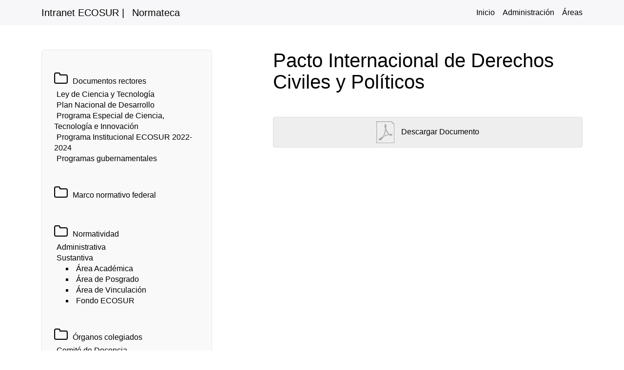

--- FILE ---
content_type: text/html; charset=UTF-8
request_url: https://sitios.ecosur.mx/normateca/archivo-name/179-2/
body_size: 4975
content:
<!DOCTYPE html>
<html lang="es">
<head>
    <title>Normateca   &#8211;  Pacto Internacional de Derechos Civiles y Políticos</title>
	<link rel="profile" href="https://gmpg.org/xfn/11">
	<link rel="pingback" href="https://sitios.ecosur.mx/normateca/xmlrpc.php">
    <link rel="stylesheet" href="https://sitios.ecosur.mx/normateca/wp-content/themes/themeintranetecosurmx/style.css">
    <!-- Required meta tags always come first -->
    <meta charset="utf-8">
    <meta name="viewport" content="width=device-width, initial-scale=1, shrink-to-fit=no">
    <meta http-equiv="x-ua-compatible" content="ie=edge">
    
    <!-- Bootstrap CSS -->
    <link rel="stylesheet" href="https://maxcdn.bootstrapcdn.com/bootstrap/4.0.0-alpha.4/css/bootstrap.min.css" integrity="2hfp1SzUoho7/TsGGGDaFdsuuDL0LX2hnUp6VkX3CUQ2K4K+xjboZdsXyp4oUHZj" crossorigin="anonymous">
    <!-- font-awesome -->
    <link rel="stylesheet" type="text/css"  href="https://sitios.ecosur.mx/normateca/wp-content/themes/themeintranetecosurmx/font-awesome/css/font-awesome.css" />
	<link href="https://fonts.googleapis.com/css?family=Raleway" rel="stylesheet">
    <link rel='dns-prefetch' href='//s.w.org' />
<link rel="alternate" type="application/rss+xml" title="Normateca &raquo; Feed" href="https://sitios.ecosur.mx/normateca/feed/" />
<link rel="alternate" type="application/rss+xml" title="Normateca &raquo; RSS de los comentarios" href="https://sitios.ecosur.mx/normateca/comments/feed/" />
		<script type="text/javascript">
			window._wpemojiSettings = {"baseUrl":"https:\/\/s.w.org\/images\/core\/emoji\/11\/72x72\/","ext":".png","svgUrl":"https:\/\/s.w.org\/images\/core\/emoji\/11\/svg\/","svgExt":".svg","source":{"concatemoji":"https:\/\/sitios.ecosur.mx\/normateca\/wp-includes\/js\/wp-emoji-release.min.js?ver=4.9.26"}};
			!function(e,a,t){var n,r,o,i=a.createElement("canvas"),p=i.getContext&&i.getContext("2d");function s(e,t){var a=String.fromCharCode;p.clearRect(0,0,i.width,i.height),p.fillText(a.apply(this,e),0,0);e=i.toDataURL();return p.clearRect(0,0,i.width,i.height),p.fillText(a.apply(this,t),0,0),e===i.toDataURL()}function c(e){var t=a.createElement("script");t.src=e,t.defer=t.type="text/javascript",a.getElementsByTagName("head")[0].appendChild(t)}for(o=Array("flag","emoji"),t.supports={everything:!0,everythingExceptFlag:!0},r=0;r<o.length;r++)t.supports[o[r]]=function(e){if(!p||!p.fillText)return!1;switch(p.textBaseline="top",p.font="600 32px Arial",e){case"flag":return s([55356,56826,55356,56819],[55356,56826,8203,55356,56819])?!1:!s([55356,57332,56128,56423,56128,56418,56128,56421,56128,56430,56128,56423,56128,56447],[55356,57332,8203,56128,56423,8203,56128,56418,8203,56128,56421,8203,56128,56430,8203,56128,56423,8203,56128,56447]);case"emoji":return!s([55358,56760,9792,65039],[55358,56760,8203,9792,65039])}return!1}(o[r]),t.supports.everything=t.supports.everything&&t.supports[o[r]],"flag"!==o[r]&&(t.supports.everythingExceptFlag=t.supports.everythingExceptFlag&&t.supports[o[r]]);t.supports.everythingExceptFlag=t.supports.everythingExceptFlag&&!t.supports.flag,t.DOMReady=!1,t.readyCallback=function(){t.DOMReady=!0},t.supports.everything||(n=function(){t.readyCallback()},a.addEventListener?(a.addEventListener("DOMContentLoaded",n,!1),e.addEventListener("load",n,!1)):(e.attachEvent("onload",n),a.attachEvent("onreadystatechange",function(){"complete"===a.readyState&&t.readyCallback()})),(n=t.source||{}).concatemoji?c(n.concatemoji):n.wpemoji&&n.twemoji&&(c(n.twemoji),c(n.wpemoji)))}(window,document,window._wpemojiSettings);
		</script>
		<style type="text/css">
img.wp-smiley,
img.emoji {
	display: inline !important;
	border: none !important;
	box-shadow: none !important;
	height: 1em !important;
	width: 1em !important;
	margin: 0 .07em !important;
	vertical-align: -0.1em !important;
	background: none !important;
	padding: 0 !important;
}
</style>
<script type='text/javascript' src='https://sitios.ecosur.mx/normateca/wp-includes/js/jquery/jquery.js?ver=1.12.4'></script>
<script type='text/javascript' src='https://sitios.ecosur.mx/normateca/wp-includes/js/jquery/jquery-migrate.min.js?ver=1.4.1'></script>
<script type='text/javascript'>
/* <![CDATA[ */
var MyAjax = {"url":"https:\/\/sitios.ecosur.mx\/normateca\/wp-admin\/admin-ajax.php","nonce":"fda4c9f7db"};
/* ]]> */
</script>
<script type='text/javascript' src='https://sitios.ecosur.mx/normateca/wp-content/themes/themeintranetecosurmx/js/ajax.js?ver=4.9.26'></script>
<link rel="EditURI" type="application/rsd+xml" title="RSD" href="https://sitios.ecosur.mx/normateca/xmlrpc.php?rsd" />
<link rel="wlwmanifest" type="application/wlwmanifest+xml" href="https://sitios.ecosur.mx/normateca/wp-includes/wlwmanifest.xml" /> 
<link rel='prev' title='Convención Americana sobre Derechos Humanos (Pacto de San José)' href='https://sitios.ecosur.mx/normateca/archivo-name/convencion-americana-sobre-derechos-humanos-pacto-de-san-jose/' />
<link rel='next' title='Pacto Internacional de Derechos Económicos, Sociales y Culturales' href='https://sitios.ecosur.mx/normateca/archivo-name/pacto-internacional-de-derechos-economicos-sociales-y-culturales/' />
<meta name="generator" content="WordPress 4.9.26" />
<link rel="canonical" href="https://sitios.ecosur.mx/normateca/archivo-name/179-2/" />
<link rel='shortlink' href='https://sitios.ecosur.mx/normateca/?p=179' />
<link rel="alternate" type="application/json+oembed" href="https://sitios.ecosur.mx/normateca/wp-json/oembed/1.0/embed?url=https%3A%2F%2Fsitios.ecosur.mx%2Fnormateca%2Farchivo-name%2F179-2%2F" />
<link rel="alternate" type="text/xml+oembed" href="https://sitios.ecosur.mx/normateca/wp-json/oembed/1.0/embed?url=https%3A%2F%2Fsitios.ecosur.mx%2Fnormateca%2Farchivo-name%2F179-2%2F&#038;format=xml" />
  </head>
  <body>
      <header>
          <nav class="navbar navbar-light bg-faded">
              <button class="navbar-toggler hidden-sm-up" type="button" data-toggle="collapse" data-target="#exCollapsingNavbar2" aria-controls="exCollapsingNavbar2" aria-expanded="false" aria-label="Toggle navigation">
                &#9776;
              </button>
              <div class="container">
              <div class="collapse navbar-toggleable-xs" id="exCollapsingNavbar2">
                <a class="navbar-brand" href="https://sitios.ecosur.mx/intranet/">Intranet ECOSUR |</a>
                <a class="navbar-brand" href="https://sitios.ecosur.mx/normateca/" rel="home">Normateca</a>
                <ul id="principal-menu" class="nav navbar-nav pull-xs-right">
                  <li class="nav-item active">
                    <a class="nav-link" href="https://sitios.ecosur.mx/normateca/">Inicio <span class="sr-only">(current)</span></a>
                  </li>
                  <li class="nav-item">
                    <a class="nav-link" href="#">Administración</a>
<ul class="sub-menu">
		<li id="menu-item-244" class="menu-item menu-item-type-post_type menu-item-object-page menu-item-244"><a href="https://sitios.ecosur.mx/intranet/administracion/resultados-de-auditorias/">Resultados de Auditorias</a></li>
		<li id="menu-item-250" class="menu-item menu-item-type-post_type menu-item-object-page menu-item-250"><a href="https://sitios.ecosur.mx/intranet/administracion/contratos-de-servicios-profesionales/">Contratos de Servicios Profesionales</a></li>
		<li id="menu-item-270" class="menu-item menu-item-type-post_type menu-item-object-page menu-item-270"><a href="https://sitios.ecosur.mx/intranet/administracion/sistema-de-consultas-presupuestales/">Sistema de consultas presupuéstales</a></li>
		<li id="menu-item-277" class="menu-item menu-item-type-post_type menu-item-object-page menu-item-277"><a href="https://sitios.ecosur.mx/intranet/administracion/resultados-de-las-evaluaciones-y-auditorias/">Resultados de las evaluaciones y auditorías</a></li>
		<li id="menu-item-281" class="menu-item menu-item-type-post_type menu-item-object-page menu-item-281"><a href="https://sitios.ecosur.mx/intranet/administracion/bases-previas-de-licitacion-publica/">Bases Previas de Licitación Pública</a></li>
		<li id="menu-item-284" class="menu-item menu-item-type-post_type menu-item-object-page menu-item-284"><a href="https://sitios.ecosur.mx/intranet/administracion/programa-anual-de-disposicion-final-de-bienes-muebles/">Programa Anual de disposición final de bienes muebles</a></li>
		<li id="menu-item-285" class="menu-item menu-item-type-custom menu-item-object-custom menu-item-285"><a href="https://inicio.ifai.org.mx/SitePages/ifai.aspx">Instituto Federal de Acceso a la Información</a></li>
		<li id="menu-item-288" class="menu-item menu-item-type-post_type menu-item-object-page menu-item-288"><a href="https://sitios.ecosur.mx/intranet/administracion/adquisiciones-y-obra-publica/">Adquisiciones y Obra Pública</a></li>
		<li id="menu-item-308" class="menu-item menu-item-type-post_type menu-item-object-page menu-item-308"><a href="https://sitios.ecosur.mx/intranet/administracion/activo-fijo/">Activo fijo</a></li>
		<li id="menu-item-315" class="menu-item menu-item-type-post_type menu-item-object-page menu-item-315"><a href="https://sitios.ecosur.mx/intranet/administracion/servicios-generales/">Servicios generales</a></li>
		<li id="menu-item-659" class="menu-item menu-item-type-post_type menu-item-object-page menu-item-659"><a href="https://sitios.ecosur.mx/intranet/administracion/control-interno/">Control interno</a></li>
	</ul>
                  </li>
                  <li class="nav-item">
                    <a class="nav-link" href="#">Áreas</a>
<ul class="sub-menu">
	<li id="menu-item-240" class="menu-item menu-item-type-post_type menu-item-object-page menu-item-has-children menu-item-240"><a href="https://sitios.ecosur.mx/intranet/administracion/">Administración</a>
	
</li>
</ul>
                  </li>
                 <!-- <li class="nav-item">
                    <a class="nav-link" href="https://sitios.ecosur.mx/intranet/comites/">Comités</a>
                  </li>
                  <li class="nav-item">
                    <a class="nav-link" href="https://sitios.ecosur.mx/intranet/sistemas/">Sistemas</a>
					
                  </li>-->
                </ul>
              </div>
              </div>
            </nav>
      </header><style>
    #wp_custom_attachment { 
    margin: 8px 0 8px 0;
    border: 1px solid #DDD;
    background: #EEE;
    padding: 8px;
    text-align: center;
    border-radius: 4px;
}
    
    #wp_custom_attachment img {
    margin-right: 10px;
}

section header {
    margin-bottom: 50px;
}
</style>
<section class="section">
    <div class="container">
        <div class="row">
            <div class="col-xs-12 col-sm-12 col-md-4 col-lg-4 col-xl-4">                    
<div style="padding: 0px 25px;border: 1px solid #e7e7e7;border-radius: 6px;background-color: #f9f9f9;">			
                                <ul class="vinieta1">
                                    </ul>
                                <ul class="vinieta1">
                                    </ul>
                                <ul class="vinieta1">
                                    </ul>
                                <ul class="vinieta1">
                                    </ul>
                                <ul class="vinieta1">
                                    </ul>
                                <ul class="vinieta1">
                                    </ul>
                                <ul class="vinieta1">
                                    </ul>
                                <ul class="vinieta1">
                                    </ul>
                                <ul class="vinieta1">
                                    </ul>
                                <ul class="vinieta1">
                                    </ul>
                                <ul class="vinieta1">
                                        <li><br /><a href="https://sitios.ecosur.mx/normateca/categoria/documentos-rectores/">Documentos rectores</a>                                            <ul class="file">
                                            <li><a href="https://sitios.ecosur.mx/normateca/categoria/ley-de-ciencia-y-tecnologia/">Ley de Ciencia y Tecnología</a></li>
					                                            <li><a href="https://sitios.ecosur.mx/normateca/categoria/plan-nacional-de-desarrollo/">Plan Nacional de Desarrollo</a></li>
					                                            <li><a href="https://sitios.ecosur.mx/normateca/categoria/programa-especial-de-ciencia-tecnologia-e-innovacion/">Programa Especial de Ciencia, Tecnología e Innovación</a></li>
					                                            <li><a href="https://sitios.ecosur.mx/normateca/categoria/programainstitucional/">Programa Institucional ECOSUR 2022-2024</a></li>
					                                            <li><a href="https://sitios.ecosur.mx/normateca/categoria/programas-gubernamentales/">Programas gubernamentales</a></li>
					                                                                        </ul>
                    </li>
                                        </ul>
                                <ul class="vinieta1">
                                    </ul>
                                <ul class="vinieta1">
                                    </ul>
                                <ul class="vinieta1">
                                        <li><br /><a href="https://sitios.ecosur.mx/normateca/categoria/marco-normativo-federal/">Marco normativo federal</a>                                            </ul>
                    </li>
                                        </ul>
                                <ul class="vinieta1">
                                        <li><br /><a href="https://sitios.ecosur.mx/normateca/categoria/normatividad/">Normatividad</a>                                            <ul class="file">
                                            <li><a href="https://sitios.ecosur.mx/normateca/categoria/normatividad-administrativa/">Administrativa</a></li>
					                                            <li><a href="https://sitios.ecosur.mx/normateca/categoria/normatividad-sustantiva/">Sustantiva</a></li>
										<ul class="filetwo">
											<li><a href="https://sitios.ecosur.mx/normateca/categoria/area-academica/">Área Académica</a></li>
											<li><a href="https://sitios.ecosur.mx/normateca/categoria/area-de-posgrado/">Área de Posgrado</a></li>
											<li><a href="https://sitios.ecosur.mx/normateca/categoria/area-de-vinculacion/">Área de Vinculación</a></li>
											<li><a href="https://sitios.ecosur.mx/normateca/categoria/fondo-ecosur/">Fondo ECOSUR</a></li>
										</ul>
					
					                                                                        </ul>
                    </li>
                                        </ul>
                                <ul class="vinieta1">
                                        <li><br /><a href="https://sitios.ecosur.mx/normateca/categoria/organos-colegiados/">Órganos colegiados</a>                                            <ul class="file">
                                            <li><a href="https://sitios.ecosur.mx/normateca/categoria/comite-de-docencia/">Comité de Docencia</a></li>
					                                            <li><a href="https://sitios.ecosur.mx/normateca/categoria/comite-de-vinculacion/">Comité de Vinculación</a></li>
					                                            <li><a href="https://sitios.ecosur.mx/normateca/categoria/comite-editorial/">Comité Editorial</a></li>
					                                            <li><a href="https://sitios.ecosur.mx/normateca/categoria/comites-de-evaluacion/">Comités de Evaluación</a></li>
					                                            <li><a href="https://sitios.ecosur.mx/normateca/categoria/consejo-asesor-externo/">Consejo Asesor Externo</a></li>
					                                            <li><a href="https://sitios.ecosur.mx/normateca/categoria/consejo-tecnico-consultivo/">Consejo Técnico Consultivo</a></li>
					                                                                        </ul>
                    </li>
                                        </ul>
                                <ul class="vinieta1">
                                    </ul>
                                <ul class="vinieta1">
                                    </ul>
                                <ul class="vinieta1">
                                    </ul>
                                <ul class="vinieta1">
                                    </ul>
                                <ul class="vinieta1">
                                    </ul>
                
                        
                
            </div> 
            </div>
            <div class="col-xs-12 col-sm-12 col-md-4 col-lg-1 col-xl-1"></div>
            <div class="col-xs-12 col-sm-12 col-md-4 col-lg-7 col-xl-7">
                        <header>
                <h1>Pacto Internacional de Derechos Civiles y Políticos</h1>	
            </header>
            <article class="documentoindex">	
                                                
                               <div id="wp_custom_attachment">
                    <a href="https://sitios.ecosur.mx/normateca/wp-content/uploads/sites/16/2019/09/PACTO-INTERNACIONAL-DE-DERECHOS-CIVILES-Y-POLÍTICOS.pdf">
                                                         <img src="https://sitios.ecosur.mx/normateca/wp-content/plugins/wp-docbase/images/PDF.png"/>
                                                    Descargar Documento
                    </a> 
                </div><!-- #wp_custom_attachment -->
            </article>
                        </div>
        </div>
    </div>
</section>
  <footer>
      </footer>
      
      <style>
          .section {
              padding-top: 50px;
              padding-bottom: 50px;
          }
        
      </style>

    <!-- jQuery first, then Tether, then Bootstrap JS. -->
    <script src="https://ajax.googleapis.com/ajax/libs/jquery/3.0.0/jquery.min.js" integrity="sha384-THPy051/pYDQGanwU6poAc/hOdQxjnOEXzbT+OuUAFqNqFjL+4IGLBgCJC3ZOShY" crossorigin="anonymous"></script>
    <script src="https://cdnjs.cloudflare.com/ajax/libs/tether/1.2.0/js/tether.min.js" integrity="sha384-Plbmg8JY28KFelvJVai01l8WyZzrYWG825m+cZ0eDDS1f7d/js6ikvy1+X+guPIB" crossorigin="anonymous"></script>
    <script src="https://maxcdn.bootstrapcdn.com/bootstrap/4.0.0-alpha.4/js/bootstrap.min.js" integrity="VjEeINv9OSwtWFLAtmc4JCtEJXXBub00gtSnszmspDLCtC0I4z4nqz7rEFbIZLLU" crossorigin="anonymous"></script>
    <script type='text/javascript' src='https://sitios.ecosur.mx/normateca/wp-includes/js/wp-embed.min.js?ver=4.9.26'></script>
  </body>
</html>


--- FILE ---
content_type: text/css
request_url: https://sitios.ecosur.mx/normateca/wp-content/themes/themeintranetecosurmx/style.css
body_size: 3322
content:
/*
Theme Name: Theme Intranet ECOSUR
Theme URI: https://intranet.ecosur.mx
Author: Edgar Uriel Guillen Pinacho
Author URI: https://urielpinacho.wordpress.com
Description:We designed it using a mobile-first approach, meaning your content takes center-stage, regardless of whether your visitors arrive by smartphone, tablet, laptop, or desktop computer.
Version: 1.0
License: GNU General Public License v2 or later
License URI: http://www.gnu.org/licenses/gpl-2.0.html
*/

body {
    line-height: 1.428571429 !important;
    font-family: sans-serif;
    font-weight: 100 !important;
    color: #000 !important;	
}

h1 {
    font-weight: 100 !important;
    font-size: 250%;
    margin-bottom: 40px !important;
    
}

h1,h2,h3,h4{
    margin-bottom: 40px !important;
}

a {
    color: #000 !important;
    text-decoration: none;
}

a:hover {
    color: #3A97A2 !important;
    text-decoration: underline;
}

a.active {
    color: black !important;
}

button {
    padding: 5px 20px;
    background-color: white;
    margin: 10px;
    border: 1px solid #aaaaaa;
    border-radius: 5px;
    outline-width: 0;
}

button:active {
    background-color: #dcdcdc;
}

p.form-submit {
    width: 100%;
    margin-left: auto;
    margin-right: auto;
    width: auto;
}

textarea#comment {
    width: 100%;
    padding: 15px;
    border: 1px solid #ccc;
}

#commentform input {
    padding: 14px 98px 15px 18px !important;
    float: none;
    margin-right: 30px !important;
    border: 1px solid #ccc !important;
}

#commentform input:first-child {
    text-align: center;
    color: #fff;
    background: #1abc9c;
    padding: 15px 80px 15px 80px !important;
    border: none !important;
}

#commentform p label{display: none;}

.fa-3 {
    font-size: 4em;
}

.vinieta1, .file, .doc{
    list-style: none;
    padding-left: 0px;
    padding-right: 0px;
}


.vinieta1 li a:before { 
    font-family: FontAwesome;
    content: "\f114";
    font-style: normal;
    font-weight: normal;
    text-decoration: inherit;
    font-size: 30px;
    position: inherit;
    margin-right: 10px;
}

.file li a:before { 
    font-family: FontAwesome;
    content: "\f114";
    font-style: normal;
    font-weight: normal;
    text-decoration: inherit;
    font-size: 0px;
    position: inherit;
    margin-right: 5px;
}

.doc li a:before { 
    font-family: FontAwesome;
    content: "\F016";
    font-style: normal;
    font-weight: normal;
    text-decoration: inherit;
    font-size: 20px;
    position: inherit;
    margin-right: 5px;
}

input.empty {
    font-family: -apple-system,BlinkMacSystemFont,"Segoe UI",Roboto,"Helvetica Neue",Arial,sans-serif,FontAwesome;
    font-style: normal;
    font-weight: normal;
    text-decoration: inherit;
}


/*a {
    color: #535353;
    text-decoration: none;
}*/

#principal{
	background-color: cadetblue;
	color: #fff;
}

.documentoindex p {
	font-size: 18px;
}

.sub-menu
{
display: none;
padding: 15px 15px;
font-family: "Lato";
position: absolute;
width: 300px;
background-color: #f7f7f9;
list-style: none;
z-index: 2;
}

.sub-menu,.sub-menu ul{
	display: none;
padding: 15px 15px;
font-family: "Lato";
position: absolute;
width: 300px;
background-color: #f7f7f9;
list-style: none;
}

#principal-menu li:hover .sub-menu{
	display:block;
}

--- FILE ---
content_type: text/javascript
request_url: https://sitios.ecosur.mx/normateca/wp-content/themes/themeintranetecosurmx/js/ajax.js?ver=4.9.26
body_size: 232
content:
jQuery(document).ready(function($) {
    var cadena='';    
    $('#cadena').keypress(function(){
        jQuery.post(MyAjax.url, {nonce : MyAjax.nonce, action : 'buscar_posts' ,cadena : $('#cadena').val() }, function(response) {
                $('#posts_container').hide().html(response).fadeIn();
            });

    });
         
});

